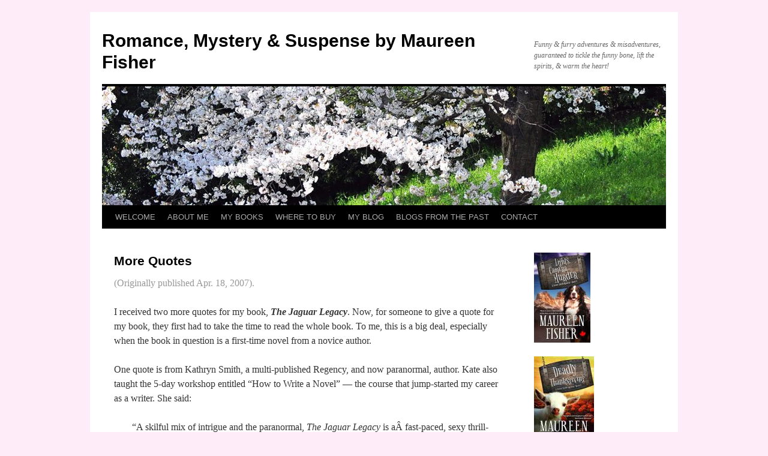

--- FILE ---
content_type: text/html; charset=UTF-8
request_url: https://booksbymaureen.com/past-blog-postings/2007-blog-entries/more-quotes/
body_size: 8925
content:
<!DOCTYPE html>
<html lang="en-US">
<head>
<meta charset="UTF-8" />
<title>
More Quotes | Romance, Mystery &amp; Suspense by Maureen Fisher	</title>
<link rel="profile" href="https://gmpg.org/xfn/11" />
<link rel="stylesheet" type="text/css" media="all" href="https://booksbymaureen.com/wp-content/themes/twentyten/style.css?ver=20251202" />
<link rel="pingback" href="https://booksbymaureen.com/xmlrpc.php">
<meta name='robots' content='max-image-preview:large' />
<link rel="alternate" type="application/rss+xml" title="Romance, Mystery &amp; Suspense by Maureen Fisher &raquo; Feed" href="https://booksbymaureen.com/feed/" />
<link rel="alternate" type="application/rss+xml" title="Romance, Mystery &amp; Suspense by Maureen Fisher &raquo; Comments Feed" href="https://booksbymaureen.com/comments/feed/" />
<link rel="alternate" title="oEmbed (JSON)" type="application/json+oembed" href="https://booksbymaureen.com/wp-json/oembed/1.0/embed?url=https%3A%2F%2Fbooksbymaureen.com%2Fpast-blog-postings%2F2007-blog-entries%2Fmore-quotes%2F" />
<link rel="alternate" title="oEmbed (XML)" type="text/xml+oembed" href="https://booksbymaureen.com/wp-json/oembed/1.0/embed?url=https%3A%2F%2Fbooksbymaureen.com%2Fpast-blog-postings%2F2007-blog-entries%2Fmore-quotes%2F&#038;format=xml" />
<style id='wp-img-auto-sizes-contain-inline-css' type='text/css'>
img:is([sizes=auto i],[sizes^="auto," i]){contain-intrinsic-size:3000px 1500px}
/*# sourceURL=wp-img-auto-sizes-contain-inline-css */
</style>
<style id='wp-emoji-styles-inline-css' type='text/css'>

	img.wp-smiley, img.emoji {
		display: inline !important;
		border: none !important;
		box-shadow: none !important;
		height: 1em !important;
		width: 1em !important;
		margin: 0 0.07em !important;
		vertical-align: -0.1em !important;
		background: none !important;
		padding: 0 !important;
	}
/*# sourceURL=wp-emoji-styles-inline-css */
</style>
<style id='wp-block-library-inline-css' type='text/css'>
:root{--wp-block-synced-color:#7a00df;--wp-block-synced-color--rgb:122,0,223;--wp-bound-block-color:var(--wp-block-synced-color);--wp-editor-canvas-background:#ddd;--wp-admin-theme-color:#007cba;--wp-admin-theme-color--rgb:0,124,186;--wp-admin-theme-color-darker-10:#006ba1;--wp-admin-theme-color-darker-10--rgb:0,107,160.5;--wp-admin-theme-color-darker-20:#005a87;--wp-admin-theme-color-darker-20--rgb:0,90,135;--wp-admin-border-width-focus:2px}@media (min-resolution:192dpi){:root{--wp-admin-border-width-focus:1.5px}}.wp-element-button{cursor:pointer}:root .has-very-light-gray-background-color{background-color:#eee}:root .has-very-dark-gray-background-color{background-color:#313131}:root .has-very-light-gray-color{color:#eee}:root .has-very-dark-gray-color{color:#313131}:root .has-vivid-green-cyan-to-vivid-cyan-blue-gradient-background{background:linear-gradient(135deg,#00d084,#0693e3)}:root .has-purple-crush-gradient-background{background:linear-gradient(135deg,#34e2e4,#4721fb 50%,#ab1dfe)}:root .has-hazy-dawn-gradient-background{background:linear-gradient(135deg,#faaca8,#dad0ec)}:root .has-subdued-olive-gradient-background{background:linear-gradient(135deg,#fafae1,#67a671)}:root .has-atomic-cream-gradient-background{background:linear-gradient(135deg,#fdd79a,#004a59)}:root .has-nightshade-gradient-background{background:linear-gradient(135deg,#330968,#31cdcf)}:root .has-midnight-gradient-background{background:linear-gradient(135deg,#020381,#2874fc)}:root{--wp--preset--font-size--normal:16px;--wp--preset--font-size--huge:42px}.has-regular-font-size{font-size:1em}.has-larger-font-size{font-size:2.625em}.has-normal-font-size{font-size:var(--wp--preset--font-size--normal)}.has-huge-font-size{font-size:var(--wp--preset--font-size--huge)}.has-text-align-center{text-align:center}.has-text-align-left{text-align:left}.has-text-align-right{text-align:right}.has-fit-text{white-space:nowrap!important}#end-resizable-editor-section{display:none}.aligncenter{clear:both}.items-justified-left{justify-content:flex-start}.items-justified-center{justify-content:center}.items-justified-right{justify-content:flex-end}.items-justified-space-between{justify-content:space-between}.screen-reader-text{border:0;clip-path:inset(50%);height:1px;margin:-1px;overflow:hidden;padding:0;position:absolute;width:1px;word-wrap:normal!important}.screen-reader-text:focus{background-color:#ddd;clip-path:none;color:#444;display:block;font-size:1em;height:auto;left:5px;line-height:normal;padding:15px 23px 14px;text-decoration:none;top:5px;width:auto;z-index:100000}html :where(.has-border-color){border-style:solid}html :where([style*=border-top-color]){border-top-style:solid}html :where([style*=border-right-color]){border-right-style:solid}html :where([style*=border-bottom-color]){border-bottom-style:solid}html :where([style*=border-left-color]){border-left-style:solid}html :where([style*=border-width]){border-style:solid}html :where([style*=border-top-width]){border-top-style:solid}html :where([style*=border-right-width]){border-right-style:solid}html :where([style*=border-bottom-width]){border-bottom-style:solid}html :where([style*=border-left-width]){border-left-style:solid}html :where(img[class*=wp-image-]){height:auto;max-width:100%}:where(figure){margin:0 0 1em}html :where(.is-position-sticky){--wp-admin--admin-bar--position-offset:var(--wp-admin--admin-bar--height,0px)}@media screen and (max-width:600px){html :where(.is-position-sticky){--wp-admin--admin-bar--position-offset:0px}}

/*# sourceURL=wp-block-library-inline-css */
</style><style id='global-styles-inline-css' type='text/css'>
:root{--wp--preset--aspect-ratio--square: 1;--wp--preset--aspect-ratio--4-3: 4/3;--wp--preset--aspect-ratio--3-4: 3/4;--wp--preset--aspect-ratio--3-2: 3/2;--wp--preset--aspect-ratio--2-3: 2/3;--wp--preset--aspect-ratio--16-9: 16/9;--wp--preset--aspect-ratio--9-16: 9/16;--wp--preset--color--black: #000;--wp--preset--color--cyan-bluish-gray: #abb8c3;--wp--preset--color--white: #fff;--wp--preset--color--pale-pink: #f78da7;--wp--preset--color--vivid-red: #cf2e2e;--wp--preset--color--luminous-vivid-orange: #ff6900;--wp--preset--color--luminous-vivid-amber: #fcb900;--wp--preset--color--light-green-cyan: #7bdcb5;--wp--preset--color--vivid-green-cyan: #00d084;--wp--preset--color--pale-cyan-blue: #8ed1fc;--wp--preset--color--vivid-cyan-blue: #0693e3;--wp--preset--color--vivid-purple: #9b51e0;--wp--preset--color--blue: #0066cc;--wp--preset--color--medium-gray: #666;--wp--preset--color--light-gray: #f1f1f1;--wp--preset--gradient--vivid-cyan-blue-to-vivid-purple: linear-gradient(135deg,rgb(6,147,227) 0%,rgb(155,81,224) 100%);--wp--preset--gradient--light-green-cyan-to-vivid-green-cyan: linear-gradient(135deg,rgb(122,220,180) 0%,rgb(0,208,130) 100%);--wp--preset--gradient--luminous-vivid-amber-to-luminous-vivid-orange: linear-gradient(135deg,rgb(252,185,0) 0%,rgb(255,105,0) 100%);--wp--preset--gradient--luminous-vivid-orange-to-vivid-red: linear-gradient(135deg,rgb(255,105,0) 0%,rgb(207,46,46) 100%);--wp--preset--gradient--very-light-gray-to-cyan-bluish-gray: linear-gradient(135deg,rgb(238,238,238) 0%,rgb(169,184,195) 100%);--wp--preset--gradient--cool-to-warm-spectrum: linear-gradient(135deg,rgb(74,234,220) 0%,rgb(151,120,209) 20%,rgb(207,42,186) 40%,rgb(238,44,130) 60%,rgb(251,105,98) 80%,rgb(254,248,76) 100%);--wp--preset--gradient--blush-light-purple: linear-gradient(135deg,rgb(255,206,236) 0%,rgb(152,150,240) 100%);--wp--preset--gradient--blush-bordeaux: linear-gradient(135deg,rgb(254,205,165) 0%,rgb(254,45,45) 50%,rgb(107,0,62) 100%);--wp--preset--gradient--luminous-dusk: linear-gradient(135deg,rgb(255,203,112) 0%,rgb(199,81,192) 50%,rgb(65,88,208) 100%);--wp--preset--gradient--pale-ocean: linear-gradient(135deg,rgb(255,245,203) 0%,rgb(182,227,212) 50%,rgb(51,167,181) 100%);--wp--preset--gradient--electric-grass: linear-gradient(135deg,rgb(202,248,128) 0%,rgb(113,206,126) 100%);--wp--preset--gradient--midnight: linear-gradient(135deg,rgb(2,3,129) 0%,rgb(40,116,252) 100%);--wp--preset--font-size--small: 13px;--wp--preset--font-size--medium: 20px;--wp--preset--font-size--large: 36px;--wp--preset--font-size--x-large: 42px;--wp--preset--spacing--20: 0.44rem;--wp--preset--spacing--30: 0.67rem;--wp--preset--spacing--40: 1rem;--wp--preset--spacing--50: 1.5rem;--wp--preset--spacing--60: 2.25rem;--wp--preset--spacing--70: 3.38rem;--wp--preset--spacing--80: 5.06rem;--wp--preset--shadow--natural: 6px 6px 9px rgba(0, 0, 0, 0.2);--wp--preset--shadow--deep: 12px 12px 50px rgba(0, 0, 0, 0.4);--wp--preset--shadow--sharp: 6px 6px 0px rgba(0, 0, 0, 0.2);--wp--preset--shadow--outlined: 6px 6px 0px -3px rgb(255, 255, 255), 6px 6px rgb(0, 0, 0);--wp--preset--shadow--crisp: 6px 6px 0px rgb(0, 0, 0);}:where(.is-layout-flex){gap: 0.5em;}:where(.is-layout-grid){gap: 0.5em;}body .is-layout-flex{display: flex;}.is-layout-flex{flex-wrap: wrap;align-items: center;}.is-layout-flex > :is(*, div){margin: 0;}body .is-layout-grid{display: grid;}.is-layout-grid > :is(*, div){margin: 0;}:where(.wp-block-columns.is-layout-flex){gap: 2em;}:where(.wp-block-columns.is-layout-grid){gap: 2em;}:where(.wp-block-post-template.is-layout-flex){gap: 1.25em;}:where(.wp-block-post-template.is-layout-grid){gap: 1.25em;}.has-black-color{color: var(--wp--preset--color--black) !important;}.has-cyan-bluish-gray-color{color: var(--wp--preset--color--cyan-bluish-gray) !important;}.has-white-color{color: var(--wp--preset--color--white) !important;}.has-pale-pink-color{color: var(--wp--preset--color--pale-pink) !important;}.has-vivid-red-color{color: var(--wp--preset--color--vivid-red) !important;}.has-luminous-vivid-orange-color{color: var(--wp--preset--color--luminous-vivid-orange) !important;}.has-luminous-vivid-amber-color{color: var(--wp--preset--color--luminous-vivid-amber) !important;}.has-light-green-cyan-color{color: var(--wp--preset--color--light-green-cyan) !important;}.has-vivid-green-cyan-color{color: var(--wp--preset--color--vivid-green-cyan) !important;}.has-pale-cyan-blue-color{color: var(--wp--preset--color--pale-cyan-blue) !important;}.has-vivid-cyan-blue-color{color: var(--wp--preset--color--vivid-cyan-blue) !important;}.has-vivid-purple-color{color: var(--wp--preset--color--vivid-purple) !important;}.has-black-background-color{background-color: var(--wp--preset--color--black) !important;}.has-cyan-bluish-gray-background-color{background-color: var(--wp--preset--color--cyan-bluish-gray) !important;}.has-white-background-color{background-color: var(--wp--preset--color--white) !important;}.has-pale-pink-background-color{background-color: var(--wp--preset--color--pale-pink) !important;}.has-vivid-red-background-color{background-color: var(--wp--preset--color--vivid-red) !important;}.has-luminous-vivid-orange-background-color{background-color: var(--wp--preset--color--luminous-vivid-orange) !important;}.has-luminous-vivid-amber-background-color{background-color: var(--wp--preset--color--luminous-vivid-amber) !important;}.has-light-green-cyan-background-color{background-color: var(--wp--preset--color--light-green-cyan) !important;}.has-vivid-green-cyan-background-color{background-color: var(--wp--preset--color--vivid-green-cyan) !important;}.has-pale-cyan-blue-background-color{background-color: var(--wp--preset--color--pale-cyan-blue) !important;}.has-vivid-cyan-blue-background-color{background-color: var(--wp--preset--color--vivid-cyan-blue) !important;}.has-vivid-purple-background-color{background-color: var(--wp--preset--color--vivid-purple) !important;}.has-black-border-color{border-color: var(--wp--preset--color--black) !important;}.has-cyan-bluish-gray-border-color{border-color: var(--wp--preset--color--cyan-bluish-gray) !important;}.has-white-border-color{border-color: var(--wp--preset--color--white) !important;}.has-pale-pink-border-color{border-color: var(--wp--preset--color--pale-pink) !important;}.has-vivid-red-border-color{border-color: var(--wp--preset--color--vivid-red) !important;}.has-luminous-vivid-orange-border-color{border-color: var(--wp--preset--color--luminous-vivid-orange) !important;}.has-luminous-vivid-amber-border-color{border-color: var(--wp--preset--color--luminous-vivid-amber) !important;}.has-light-green-cyan-border-color{border-color: var(--wp--preset--color--light-green-cyan) !important;}.has-vivid-green-cyan-border-color{border-color: var(--wp--preset--color--vivid-green-cyan) !important;}.has-pale-cyan-blue-border-color{border-color: var(--wp--preset--color--pale-cyan-blue) !important;}.has-vivid-cyan-blue-border-color{border-color: var(--wp--preset--color--vivid-cyan-blue) !important;}.has-vivid-purple-border-color{border-color: var(--wp--preset--color--vivid-purple) !important;}.has-vivid-cyan-blue-to-vivid-purple-gradient-background{background: var(--wp--preset--gradient--vivid-cyan-blue-to-vivid-purple) !important;}.has-light-green-cyan-to-vivid-green-cyan-gradient-background{background: var(--wp--preset--gradient--light-green-cyan-to-vivid-green-cyan) !important;}.has-luminous-vivid-amber-to-luminous-vivid-orange-gradient-background{background: var(--wp--preset--gradient--luminous-vivid-amber-to-luminous-vivid-orange) !important;}.has-luminous-vivid-orange-to-vivid-red-gradient-background{background: var(--wp--preset--gradient--luminous-vivid-orange-to-vivid-red) !important;}.has-very-light-gray-to-cyan-bluish-gray-gradient-background{background: var(--wp--preset--gradient--very-light-gray-to-cyan-bluish-gray) !important;}.has-cool-to-warm-spectrum-gradient-background{background: var(--wp--preset--gradient--cool-to-warm-spectrum) !important;}.has-blush-light-purple-gradient-background{background: var(--wp--preset--gradient--blush-light-purple) !important;}.has-blush-bordeaux-gradient-background{background: var(--wp--preset--gradient--blush-bordeaux) !important;}.has-luminous-dusk-gradient-background{background: var(--wp--preset--gradient--luminous-dusk) !important;}.has-pale-ocean-gradient-background{background: var(--wp--preset--gradient--pale-ocean) !important;}.has-electric-grass-gradient-background{background: var(--wp--preset--gradient--electric-grass) !important;}.has-midnight-gradient-background{background: var(--wp--preset--gradient--midnight) !important;}.has-small-font-size{font-size: var(--wp--preset--font-size--small) !important;}.has-medium-font-size{font-size: var(--wp--preset--font-size--medium) !important;}.has-large-font-size{font-size: var(--wp--preset--font-size--large) !important;}.has-x-large-font-size{font-size: var(--wp--preset--font-size--x-large) !important;}
/*# sourceURL=global-styles-inline-css */
</style>

<style id='classic-theme-styles-inline-css' type='text/css'>
/*! This file is auto-generated */
.wp-block-button__link{color:#fff;background-color:#32373c;border-radius:9999px;box-shadow:none;text-decoration:none;padding:calc(.667em + 2px) calc(1.333em + 2px);font-size:1.125em}.wp-block-file__button{background:#32373c;color:#fff;text-decoration:none}
/*# sourceURL=/wp-includes/css/classic-themes.min.css */
</style>
<link rel='stylesheet' id='twentyten-block-style-css' href='https://booksbymaureen.com/wp-content/themes/twentyten/blocks.css?ver=20250220' type='text/css' media='all' />
<link rel='stylesheet' id='recent-posts-widget-with-thumbnails-public-style-css' href='https://booksbymaureen.com/wp-content/plugins/recent-posts-widget-with-thumbnails/public.css?ver=7.1.1' type='text/css' media='all' />
<link rel="https://api.w.org/" href="https://booksbymaureen.com/wp-json/" /><link rel="alternate" title="JSON" type="application/json" href="https://booksbymaureen.com/wp-json/wp/v2/pages/906" /><link rel="EditURI" type="application/rsd+xml" title="RSD" href="https://booksbymaureen.com/xmlrpc.php?rsd" />
<meta name="generator" content="WordPress 6.9" />
<link rel="canonical" href="https://booksbymaureen.com/past-blog-postings/2007-blog-entries/more-quotes/" />
<link rel='shortlink' href='https://booksbymaureen.com/?p=906' />
<style type="text/css" id="custom-background-css">
body.custom-background { background-color: #ffecf9; }
</style>
	<link rel="icon" href="https://booksbymaureen.com/wp-content/uploads/2016/04/cropped-creative-writing-icon-13983-32x32.png" sizes="32x32" />
<link rel="icon" href="https://booksbymaureen.com/wp-content/uploads/2016/04/cropped-creative-writing-icon-13983-192x192.png" sizes="192x192" />
<link rel="apple-touch-icon" href="https://booksbymaureen.com/wp-content/uploads/2016/04/cropped-creative-writing-icon-13983-180x180.png" />
<meta name="msapplication-TileImage" content="https://booksbymaureen.com/wp-content/uploads/2016/04/cropped-creative-writing-icon-13983-270x270.png" />
		<style type="text/css" id="wp-custom-css">
			.site-info { display: none; }		</style>
		</head>

<body class="wp-singular page-template-default page page-id-906 page-child parent-pageid-758 custom-background wp-theme-twentyten">
<div id="wrapper" class="hfeed">
		<a href="#content" class="screen-reader-text skip-link">Skip to content</a>
	<div id="header">
		<div id="masthead">
			<div id="branding" role="banner">
									<div id="site-title">
						<span>
							<a href="https://booksbymaureen.com/" rel="home" >Romance, Mystery &amp; Suspense by Maureen Fisher</a>
						</span>
					</div>
										<div id="site-description">Funny &amp; furry adventures &amp; misadventures, guaranteed to tickle the funny bone, lift the spirits, &amp; warm the heart!</div>
					<img src="https://booksbymaureen.com/wp-content/themes/twentyten/images/headers/cherryblossoms.jpg" width="940" height="198" alt="Romance, Mystery &amp; Suspense by Maureen Fisher" decoding="async" fetchpriority="high" />			</div><!-- #branding -->

			<div id="access" role="navigation">
				<div class="menu-header"><ul id="menu-welcome" class="menu"><li id="menu-item-911" class="menu-item menu-item-type-post_type menu-item-object-page menu-item-home menu-item-privacy-policy menu-item-911"><a rel="privacy-policy" href="https://booksbymaureen.com/">WELCOME</a></li>
<li id="menu-item-912" class="menu-item menu-item-type-post_type menu-item-object-page menu-item-912"><a href="https://booksbymaureen.com/about/">ABOUT ME</a></li>
<li id="menu-item-913" class="menu-item menu-item-type-post_type menu-item-object-page menu-item-913"><a href="https://booksbymaureen.com/my-books/">MY BOOKS</a></li>
<li id="menu-item-367" class="menu-item menu-item-type-post_type menu-item-object-page menu-item-367"><a href="https://booksbymaureen.com/retailer-links/">WHERE TO BUY</a></li>
<li id="menu-item-916" class="menu-item menu-item-type-post_type menu-item-object-page menu-item-916"><a href="https://booksbymaureen.com/my-blog/">MY BLOG</a></li>
<li id="menu-item-748" class="menu-item menu-item-type-post_type menu-item-object-page current-page-ancestor menu-item-has-children menu-item-748"><a href="https://booksbymaureen.com/past-blog-postings/">BLOGS FROM THE PAST</a>
<ul class="sub-menu">
	<li id="menu-item-765" class="menu-item menu-item-type-post_type menu-item-object-page menu-item-765"><a href="https://booksbymaureen.com/past-blog-postings/2006-blog-entries/">2006 Blog Entries</a></li>
	<li id="menu-item-766" class="menu-item menu-item-type-post_type menu-item-object-page current-page-ancestor menu-item-766"><a href="https://booksbymaureen.com/past-blog-postings/2007-blog-entries/">2007 Blog Entries</a></li>
	<li id="menu-item-667" class="menu-item menu-item-type-post_type menu-item-object-page menu-item-667"><a href="https://booksbymaureen.com/past-blog-postings/archives/">2008 Blog Entries</a></li>
</ul>
</li>
<li id="menu-item-86" class="menu-item menu-item-type-post_type menu-item-object-page menu-item-86"><a href="https://booksbymaureen.com/contact/">CONTACT</a></li>
</ul></div>			</div><!-- #access -->
		</div><!-- #masthead -->
	</div><!-- #header -->

	<div id="main">

		<div id="container">
			<div id="content" role="main">

			

				<div id="post-906" class="post-906 page type-page status-publish hentry">
											<h1 class="entry-title">More Quotes</h1>
					
					<div class="entry-content">
						<p><span style="color: #999999;">(Originally published Apr. 18, 2007).</span></p>
<p>I received two more quotes for my book, <strong><em>The Jaguar Legacy</em></strong>. Now, for someone to give a quote for my book, they first had to take the time to read the whole book. To me, this is a big deal, especially when the book in question is a first-time novel from a novice author.</p>
<p>One quote is from Kathryn Smith, a multi-published Regency, and now paranormal, author. Kate also taught the 5-day workshop entitled &#8220;How to Write a Novel&#8221; &#8212; the course that jump-started my career as a writer. She said:</p>
<p style="padding-left: 30px;">&#8220;A skilful mix of intrigue and the paranormal, <em>The Jaguar Legacy</em> is aÂ fast-paced, sexy thrill-ride of a tale that combines danger, magic, and romance for a highly entertaining read.&#8221; — Kathryn Smith, USA Today Bestselling Author of <em>Night of the Huntress</em></p>
<p>The other quote is from Beverly Rae, another multi-published paranormal romance author. Beverly Rae said:</p>
<p style="padding-left: 30px;">&#8220;Ms. Fisher casts a flawless spell of magic, adventure and tropical desire.Â  I can&#8217;t wait to read more of Ms. Fisher&#8217;s books!&#8221; — Beverly Rae, author of <em>Love Times Seven</em></p>
<p>The kindness of fellow-authors like Kathryn Smith, Sharon Page (refer to previous blog entry about Sharon&#8217;s quote) and Beverly Rae (whom I have never met, but who, nevertheless gave me a quote) makes this profession very special. In my experience, most authors are more than willing to take time out of their busy lives to support fellow writers, whether offering critique, reading for a quote, brainstorming a plotting issue, judging contest entries, delivering workshops, offering encouragement, or generally lending a sympathetic ear when the going gets tough.</p>
<p>At this point in time, I would like to thank everyone who has reached out a helping hand to support me in my new endeavor.</p>
																	</div><!-- .entry-content -->
				</div><!-- #post-906 -->

				
			<div id="comments">




</div><!-- #comments -->


			</div><!-- #content -->
		</div><!-- #container -->


		<div id="primary" class="widget-area" role="complementary">
			<ul class="xoxo">

<li id="simpleimage-2" class="widget-container widget_simpleimage">

	<p class="simple-image">
		<a href="https://mybook.to/lKjbr" target="_blank"><img width="94" height="150" src="https://booksbymaureen.com/wp-content/uploads/2025/10/Lights-Camera-Murder-500x800-1-94x150.jpg" class="attachment-medium size-medium" alt="" decoding="async" loading="lazy" srcset="https://booksbymaureen.com/wp-content/uploads/2025/10/Lights-Camera-Murder-500x800-1-94x150.jpg 94w, https://booksbymaureen.com/wp-content/uploads/2025/10/Lights-Camera-Murder-500x800-1-160x256.jpg 160w, https://booksbymaureen.com/wp-content/uploads/2025/10/Lights-Camera-Murder-500x800-1-40x64.jpg 40w, https://booksbymaureen.com/wp-content/uploads/2025/10/Lights-Camera-Murder-500x800-1.jpg 500w" sizes="auto, (max-width: 94px) 100vw, 94px" /></a>	</p>


</li><li id="simpleimage-6" class="widget-container widget_simpleimage">

	<p class="simple-image">
		<a href="https://mybook.to/DeadlyThanksgiving" target="_blank"><img width="100" height="150" src="https://booksbymaureen.com/wp-content/uploads/2021/10/Cover-Deadly-Thanksgiving-200x300-1-100x150.jpg" class="attachment-medium size-medium" alt="" decoding="async" loading="lazy" srcset="https://booksbymaureen.com/wp-content/uploads/2021/10/Cover-Deadly-Thanksgiving-200x300-1-100x150.jpg 100w, https://booksbymaureen.com/wp-content/uploads/2021/10/Cover-Deadly-Thanksgiving-200x300-1-171x256.jpg 171w, https://booksbymaureen.com/wp-content/uploads/2021/10/Cover-Deadly-Thanksgiving-200x300-1-43x64.jpg 43w, https://booksbymaureen.com/wp-content/uploads/2021/10/Cover-Deadly-Thanksgiving-200x300-1.jpg 200w" sizes="auto, (max-width: 100px) 100vw, 100px" /></a>	</p>


</li><li id="simpleimage-11" class="widget-container widget_simpleimage">

	<p class="simple-image">
		<a href="https://mybook.to/HAWM" target="_blank"><img width="100" height="150" src="https://booksbymaureen.com/wp-content/uploads/2021/10/Cover-Horsing-Around-200x300-1-100x150.jpg" class="attachment-medium size-medium" alt="" decoding="async" loading="lazy" srcset="https://booksbymaureen.com/wp-content/uploads/2021/10/Cover-Horsing-Around-200x300-1-100x150.jpg 100w, https://booksbymaureen.com/wp-content/uploads/2021/10/Cover-Horsing-Around-200x300-1-171x256.jpg 171w, https://booksbymaureen.com/wp-content/uploads/2021/10/Cover-Horsing-Around-200x300-1-43x64.jpg 43w, https://booksbymaureen.com/wp-content/uploads/2021/10/Cover-Horsing-Around-200x300-1.jpg 200w" sizes="auto, (max-width: 100px) 100vw, 100px" /></a>	</p>


</li><li id="simpleimage-10" class="widget-container widget_simpleimage">

	<p class="simple-image">
		<a href="http://MyBook.to/CFF" target="_blank"><img width="100" height="150" src="https://booksbymaureen.com/wp-content/uploads/2016/04/Cover-Cold-Feet-Fever-Border-Web-201604-100x150.jpg" class="attachment-medium size-medium" alt="" decoding="async" loading="lazy" srcset="https://booksbymaureen.com/wp-content/uploads/2016/04/Cover-Cold-Feet-Fever-Border-Web-201604-100x150.jpg 100w, https://booksbymaureen.com/wp-content/uploads/2016/04/Cover-Cold-Feet-Fever-Border-Web-201604-43x64.jpg 43w, https://booksbymaureen.com/wp-content/uploads/2016/04/Cover-Cold-Feet-Fever-Border-Web-201604-768x1149.jpg 768w, https://booksbymaureen.com/wp-content/uploads/2016/04/Cover-Cold-Feet-Fever-Border-Web-201604-171x256.jpg 171w, https://booksbymaureen.com/wp-content/uploads/2016/04/Cover-Cold-Feet-Fever-Border-Web-201604.jpg 806w" sizes="auto, (max-width: 100px) 100vw, 100px" /></a>	</p>


</li><li id="simpleimage-7" class="widget-container widget_simpleimage">

	<p class="simple-image">
		<a href="http://MyBook.to/FurBall" target="_blank"><img width="100" height="150" src="https://booksbymaureen.com/wp-content/uploads/2016/04/Cover-Fur-Ball-Fever-Border-Web-201604-100x150.jpg" class="attachment-medium size-medium" alt="" decoding="async" loading="lazy" srcset="https://booksbymaureen.com/wp-content/uploads/2016/04/Cover-Fur-Ball-Fever-Border-Web-201604-100x150.jpg 100w, https://booksbymaureen.com/wp-content/uploads/2016/04/Cover-Fur-Ball-Fever-Border-Web-201604-43x64.jpg 43w, https://booksbymaureen.com/wp-content/uploads/2016/04/Cover-Fur-Ball-Fever-Border-Web-201604-768x1149.jpg 768w, https://booksbymaureen.com/wp-content/uploads/2016/04/Cover-Fur-Ball-Fever-Border-Web-201604-171x256.jpg 171w, https://booksbymaureen.com/wp-content/uploads/2016/04/Cover-Fur-Ball-Fever-Border-Web-201604.jpg 806w" sizes="auto, (max-width: 100px) 100vw, 100px" /></a>	</p>


</li><li id="simpleimage-4" class="widget-container widget_simpleimage">

	<p class="simple-image">
		<a href="http://MyBook.to/JagLeg" target="_blank"><img width="94" height="150" src="https://booksbymaureen.com/wp-content/uploads/2022/12/TJL-eBook-Cover-V4-500-x-800-94x150.jpg" class="attachment-medium size-medium" alt="" decoding="async" loading="lazy" srcset="https://booksbymaureen.com/wp-content/uploads/2022/12/TJL-eBook-Cover-V4-500-x-800-94x150.jpg 94w, https://booksbymaureen.com/wp-content/uploads/2022/12/TJL-eBook-Cover-V4-500-x-800-160x256.jpg 160w, https://booksbymaureen.com/wp-content/uploads/2022/12/TJL-eBook-Cover-V4-500-x-800-40x64.jpg 40w, https://booksbymaureen.com/wp-content/uploads/2022/12/TJL-eBook-Cover-V4-500-x-800.jpg 500w" sizes="auto, (max-width: 94px) 100vw, 94px" /></a>	</p>


</li>			</ul>
		</div><!-- #primary .widget-area -->


		<div id="secondary" class="widget-area" role="complementary">
			<ul class="xoxo">
				<li id="search-4" class="widget-container widget_search"><h3 class="widget-title">Search</h3><form role="search" method="get" id="searchform" class="searchform" action="https://booksbymaureen.com/">
				<div>
					<label class="screen-reader-text" for="s">Search for:</label>
					<input type="text" value="" name="s" id="s" />
					<input type="submit" id="searchsubmit" value="Search" />
				</div>
			</form></li><li id="archives-3" class="widget-container widget_archive"><h3 class="widget-title">Archives</h3>		<label class="screen-reader-text" for="archives-dropdown-3">Archives</label>
		<select id="archives-dropdown-3" name="archive-dropdown">
			
			<option value="">Select Month</option>
				<option value='https://booksbymaureen.com/2025/10/'> October 2025 </option>
	<option value='https://booksbymaureen.com/2023/08/'> August 2023 </option>
	<option value='https://booksbymaureen.com/2022/11/'> November 2022 </option>
	<option value='https://booksbymaureen.com/2022/09/'> September 2022 </option>
	<option value='https://booksbymaureen.com/2022/03/'> March 2022 </option>
	<option value='https://booksbymaureen.com/2022/02/'> February 2022 </option>
	<option value='https://booksbymaureen.com/2022/01/'> January 2022 </option>
	<option value='https://booksbymaureen.com/2021/12/'> December 2021 </option>
	<option value='https://booksbymaureen.com/2021/11/'> November 2021 </option>
	<option value='https://booksbymaureen.com/2021/10/'> October 2021 </option>
	<option value='https://booksbymaureen.com/2019/12/'> December 2019 </option>
	<option value='https://booksbymaureen.com/2019/06/'> June 2019 </option>
	<option value='https://booksbymaureen.com/2019/04/'> April 2019 </option>
	<option value='https://booksbymaureen.com/2019/02/'> February 2019 </option>
	<option value='https://booksbymaureen.com/2019/01/'> January 2019 </option>
	<option value='https://booksbymaureen.com/2018/12/'> December 2018 </option>
	<option value='https://booksbymaureen.com/2018/09/'> September 2018 </option>
	<option value='https://booksbymaureen.com/2018/07/'> July 2018 </option>
	<option value='https://booksbymaureen.com/2018/05/'> May 2018 </option>
	<option value='https://booksbymaureen.com/2017/12/'> December 2017 </option>
	<option value='https://booksbymaureen.com/2017/11/'> November 2017 </option>
	<option value='https://booksbymaureen.com/2017/05/'> May 2017 </option>
	<option value='https://booksbymaureen.com/2017/03/'> March 2017 </option>
	<option value='https://booksbymaureen.com/2017/02/'> February 2017 </option>
	<option value='https://booksbymaureen.com/2016/11/'> November 2016 </option>
	<option value='https://booksbymaureen.com/2016/10/'> October 2016 </option>
	<option value='https://booksbymaureen.com/2016/08/'> August 2016 </option>
	<option value='https://booksbymaureen.com/2016/07/'> July 2016 </option>
	<option value='https://booksbymaureen.com/2016/06/'> June 2016 </option>
	<option value='https://booksbymaureen.com/2016/05/'> May 2016 </option>
	<option value='https://booksbymaureen.com/2016/04/'> April 2016 </option>
	<option value='https://booksbymaureen.com/2016/03/'> March 2016 </option>
	<option value='https://booksbymaureen.com/2016/02/'> February 2016 </option>
	<option value='https://booksbymaureen.com/2015/12/'> December 2015 </option>
	<option value='https://booksbymaureen.com/2015/10/'> October 2015 </option>
	<option value='https://booksbymaureen.com/2015/09/'> September 2015 </option>
	<option value='https://booksbymaureen.com/2015/08/'> August 2015 </option>
	<option value='https://booksbymaureen.com/2015/07/'> July 2015 </option>
	<option value='https://booksbymaureen.com/2015/06/'> June 2015 </option>
	<option value='https://booksbymaureen.com/2015/05/'> May 2015 </option>
	<option value='https://booksbymaureen.com/2015/04/'> April 2015 </option>
	<option value='https://booksbymaureen.com/2015/03/'> March 2015 </option>
	<option value='https://booksbymaureen.com/2015/02/'> February 2015 </option>
	<option value='https://booksbymaureen.com/2015/01/'> January 2015 </option>
	<option value='https://booksbymaureen.com/2014/11/'> November 2014 </option>
	<option value='https://booksbymaureen.com/2014/08/'> August 2014 </option>
	<option value='https://booksbymaureen.com/2014/07/'> July 2014 </option>
	<option value='https://booksbymaureen.com/2014/06/'> June 2014 </option>
	<option value='https://booksbymaureen.com/2014/05/'> May 2014 </option>
	<option value='https://booksbymaureen.com/2014/04/'> April 2014 </option>
	<option value='https://booksbymaureen.com/2014/03/'> March 2014 </option>
	<option value='https://booksbymaureen.com/2014/02/'> February 2014 </option>
	<option value='https://booksbymaureen.com/2014/01/'> January 2014 </option>
	<option value='https://booksbymaureen.com/2013/12/'> December 2013 </option>
	<option value='https://booksbymaureen.com/2013/11/'> November 2013 </option>
	<option value='https://booksbymaureen.com/2013/10/'> October 2013 </option>
	<option value='https://booksbymaureen.com/2013/09/'> September 2013 </option>
	<option value='https://booksbymaureen.com/2013/08/'> August 2013 </option>
	<option value='https://booksbymaureen.com/2013/07/'> July 2013 </option>
	<option value='https://booksbymaureen.com/2013/06/'> June 2013 </option>
	<option value='https://booksbymaureen.com/2013/05/'> May 2013 </option>
	<option value='https://booksbymaureen.com/2013/04/'> April 2013 </option>
	<option value='https://booksbymaureen.com/2013/03/'> March 2013 </option>
	<option value='https://booksbymaureen.com/2013/02/'> February 2013 </option>
	<option value='https://booksbymaureen.com/2013/01/'> January 2013 </option>
	<option value='https://booksbymaureen.com/2012/12/'> December 2012 </option>
	<option value='https://booksbymaureen.com/2012/11/'> November 2012 </option>
	<option value='https://booksbymaureen.com/2012/10/'> October 2012 </option>
	<option value='https://booksbymaureen.com/2012/09/'> September 2012 </option>
	<option value='https://booksbymaureen.com/2012/08/'> August 2012 </option>
	<option value='https://booksbymaureen.com/2012/07/'> July 2012 </option>
	<option value='https://booksbymaureen.com/2012/06/'> June 2012 </option>
	<option value='https://booksbymaureen.com/2012/05/'> May 2012 </option>
	<option value='https://booksbymaureen.com/2012/04/'> April 2012 </option>
	<option value='https://booksbymaureen.com/2012/03/'> March 2012 </option>
	<option value='https://booksbymaureen.com/2012/02/'> February 2012 </option>
	<option value='https://booksbymaureen.com/2012/01/'> January 2012 </option>
	<option value='https://booksbymaureen.com/2011/12/'> December 2011 </option>
	<option value='https://booksbymaureen.com/2011/09/'> September 2011 </option>
	<option value='https://booksbymaureen.com/2011/08/'> August 2011 </option>
	<option value='https://booksbymaureen.com/2011/07/'> July 2011 </option>

		</select>

			<script type="text/javascript">
/* <![CDATA[ */

( ( dropdownId ) => {
	const dropdown = document.getElementById( dropdownId );
	function onSelectChange() {
		setTimeout( () => {
			if ( 'escape' === dropdown.dataset.lastkey ) {
				return;
			}
			if ( dropdown.value ) {
				document.location.href = dropdown.value;
			}
		}, 250 );
	}
	function onKeyUp( event ) {
		if ( 'Escape' === event.key ) {
			dropdown.dataset.lastkey = 'escape';
		} else {
			delete dropdown.dataset.lastkey;
		}
	}
	function onClick() {
		delete dropdown.dataset.lastkey;
	}
	dropdown.addEventListener( 'keyup', onKeyUp );
	dropdown.addEventListener( 'click', onClick );
	dropdown.addEventListener( 'change', onSelectChange );
})( "archives-dropdown-3" );

//# sourceURL=WP_Widget_Archives%3A%3Awidget
/* ]]> */
</script>
</li>			</ul>
		</div><!-- #secondary .widget-area -->

	</div><!-- #main -->

	<div id="footer" role="contentinfo">
		<div id="colophon">



			<div id="site-info">
				<a href="https://booksbymaureen.com/" rel="home">
					Romance, Mystery &amp; Suspense by Maureen Fisher				</a>
				<span role="separator" aria-hidden="true"></span><a class="privacy-policy-link" href="https://booksbymaureen.com/" rel="privacy-policy">WELCOME</a>			</div><!-- #site-info -->

			<div id="site-generator">
								<a href="https://wordpress.org/" class="imprint" title="Semantic Personal Publishing Platform">
					Proudly powered by WordPress.				</a>
			</div><!-- #site-generator -->

		</div><!-- #colophon -->
	</div><!-- #footer -->

</div><!-- #wrapper -->

<script type="speculationrules">
{"prefetch":[{"source":"document","where":{"and":[{"href_matches":"/*"},{"not":{"href_matches":["/wp-*.php","/wp-admin/*","/wp-content/uploads/*","/wp-content/*","/wp-content/plugins/*","/wp-content/themes/twentyten/*","/*\\?(.+)"]}},{"not":{"selector_matches":"a[rel~=\"nofollow\"]"}},{"not":{"selector_matches":".no-prefetch, .no-prefetch a"}}]},"eagerness":"conservative"}]}
</script>
<script type="text/javascript" src="https://booksbymaureen.com/wp-includes/js/comment-reply.min.js?ver=6.9" id="comment-reply-js" async="async" data-wp-strategy="async" fetchpriority="low"></script>
<script id="wp-emoji-settings" type="application/json">
{"baseUrl":"https://s.w.org/images/core/emoji/17.0.2/72x72/","ext":".png","svgUrl":"https://s.w.org/images/core/emoji/17.0.2/svg/","svgExt":".svg","source":{"concatemoji":"https://booksbymaureen.com/wp-includes/js/wp-emoji-release.min.js?ver=6.9"}}
</script>
<script type="module">
/* <![CDATA[ */
/*! This file is auto-generated */
const a=JSON.parse(document.getElementById("wp-emoji-settings").textContent),o=(window._wpemojiSettings=a,"wpEmojiSettingsSupports"),s=["flag","emoji"];function i(e){try{var t={supportTests:e,timestamp:(new Date).valueOf()};sessionStorage.setItem(o,JSON.stringify(t))}catch(e){}}function c(e,t,n){e.clearRect(0,0,e.canvas.width,e.canvas.height),e.fillText(t,0,0);t=new Uint32Array(e.getImageData(0,0,e.canvas.width,e.canvas.height).data);e.clearRect(0,0,e.canvas.width,e.canvas.height),e.fillText(n,0,0);const a=new Uint32Array(e.getImageData(0,0,e.canvas.width,e.canvas.height).data);return t.every((e,t)=>e===a[t])}function p(e,t){e.clearRect(0,0,e.canvas.width,e.canvas.height),e.fillText(t,0,0);var n=e.getImageData(16,16,1,1);for(let e=0;e<n.data.length;e++)if(0!==n.data[e])return!1;return!0}function u(e,t,n,a){switch(t){case"flag":return n(e,"\ud83c\udff3\ufe0f\u200d\u26a7\ufe0f","\ud83c\udff3\ufe0f\u200b\u26a7\ufe0f")?!1:!n(e,"\ud83c\udde8\ud83c\uddf6","\ud83c\udde8\u200b\ud83c\uddf6")&&!n(e,"\ud83c\udff4\udb40\udc67\udb40\udc62\udb40\udc65\udb40\udc6e\udb40\udc67\udb40\udc7f","\ud83c\udff4\u200b\udb40\udc67\u200b\udb40\udc62\u200b\udb40\udc65\u200b\udb40\udc6e\u200b\udb40\udc67\u200b\udb40\udc7f");case"emoji":return!a(e,"\ud83e\u1fac8")}return!1}function f(e,t,n,a){let r;const o=(r="undefined"!=typeof WorkerGlobalScope&&self instanceof WorkerGlobalScope?new OffscreenCanvas(300,150):document.createElement("canvas")).getContext("2d",{willReadFrequently:!0}),s=(o.textBaseline="top",o.font="600 32px Arial",{});return e.forEach(e=>{s[e]=t(o,e,n,a)}),s}function r(e){var t=document.createElement("script");t.src=e,t.defer=!0,document.head.appendChild(t)}a.supports={everything:!0,everythingExceptFlag:!0},new Promise(t=>{let n=function(){try{var e=JSON.parse(sessionStorage.getItem(o));if("object"==typeof e&&"number"==typeof e.timestamp&&(new Date).valueOf()<e.timestamp+604800&&"object"==typeof e.supportTests)return e.supportTests}catch(e){}return null}();if(!n){if("undefined"!=typeof Worker&&"undefined"!=typeof OffscreenCanvas&&"undefined"!=typeof URL&&URL.createObjectURL&&"undefined"!=typeof Blob)try{var e="postMessage("+f.toString()+"("+[JSON.stringify(s),u.toString(),c.toString(),p.toString()].join(",")+"));",a=new Blob([e],{type:"text/javascript"});const r=new Worker(URL.createObjectURL(a),{name:"wpTestEmojiSupports"});return void(r.onmessage=e=>{i(n=e.data),r.terminate(),t(n)})}catch(e){}i(n=f(s,u,c,p))}t(n)}).then(e=>{for(const n in e)a.supports[n]=e[n],a.supports.everything=a.supports.everything&&a.supports[n],"flag"!==n&&(a.supports.everythingExceptFlag=a.supports.everythingExceptFlag&&a.supports[n]);var t;a.supports.everythingExceptFlag=a.supports.everythingExceptFlag&&!a.supports.flag,a.supports.everything||((t=a.source||{}).concatemoji?r(t.concatemoji):t.wpemoji&&t.twemoji&&(r(t.twemoji),r(t.wpemoji)))});
//# sourceURL=https://booksbymaureen.com/wp-includes/js/wp-emoji-loader.min.js
/* ]]> */
</script>
</body>
</html>
